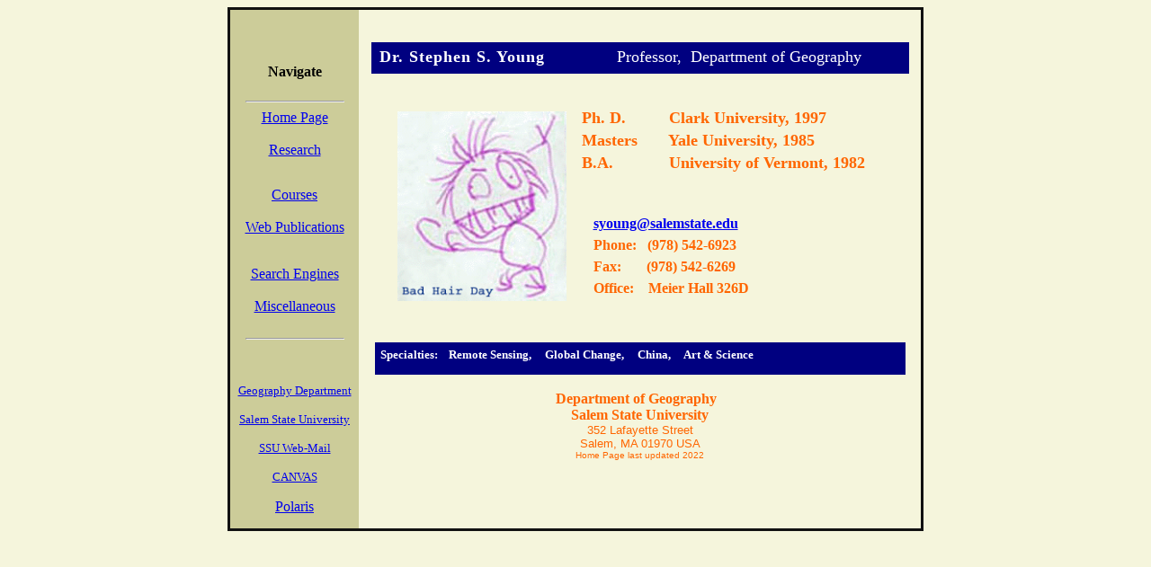

--- FILE ---
content_type: text/html
request_url: http://dgl.salemstate.edu/geography/profs/young/
body_size: 8121
content:
<html>

<head>
<meta http-equiv="Content-Type" content="text/html; charset=windows-1252">
<meta http-equiv="Content-Language" content="en-us">
<meta name="ProgId" content="FrontPage.Editor.Document">
<meta name="Stephen Young" content="Microsoft FrontPage 4.0">
<title>Stephen S. Young Home Page</title>
</head>

<body bgcolor="#F5F5DC">

<CENTER>
  <TABLE style="border-collapse: collapse" bordercolor="#111111" width="774" cellspacing="0" cellpadding="2" height="583">
    <TR> 
      <TD bgcolor="#CCCC99" WIDTH="573" VALIGN="Top" height="500"> 
                <P ALIGN=Center> 
                &nbsp; 
          <TABLE CELLSPACING="0" CELLPADDING="2" ALIGN="Center" height="380">
            <TR> 
              <TD height="59"> 
                <p>&nbsp; 
                <p align="center"><b>Navigate</b></TD>
            </TR>
            <TR> 
              <TD height="97"> 
                <hr>
                <P ALIGN=Center style="word-spacing: 0; margin-top: 0; margin-bottom: 0"> <a href="Default.HTM"> <font size="3">Home
                Page</font> 
                </a> 
                <P ALIGN=Center style="word-spacing: 0; margin-top: 0; margin-bottom: 0">&nbsp; 
                <P ALIGN=Center style="word-spacing: 0; margin-top: 0; margin-bottom: 0"> <a href="research.htm"> <font size="3">Research</font> 
                </a> 
                <P ALIGN=Center style="word-spacing: 0; margin-top: 0; margin-bottom: 0">&nbsp; 
              </TD>
            </TR>
            <TR> 
              <TD height="78"> 
                <P ALIGN=Center style="word-spacing: 0; margin-top: 0; margin-bottom: 0"> <a href="courses.htm"><font size="3">Courses</font></a> 
                <P ALIGN=Center style="word-spacing: 0; margin-top: 0; margin-bottom: 0"> &nbsp; 
                <P ALIGN=Center style="word-spacing: 0; margin-top: 0; margin-bottom: 0"> <a href="WebPubs.htm"><font size="3">Web
                Publications</font> 
                </a> 
                <P ALIGN=Center style="word-spacing: 0; margin-top: 0; margin-bottom: 0"> &nbsp; 
              </TD>
            </TR>
            <TR> 
              <TD height="116"> 
                <P ALIGN=Center style="word-spacing: 0; margin-top: 0; margin-bottom: 0"> <a href="SearchEngines.htm"> <font size="3">Search
                Engines</font> 
                </a> 
                <P ALIGN=Center style="word-spacing: 0; margin-top: 0; margin-bottom: 0"> &nbsp; 
                <P ALIGN=Center style="word-spacing: 0; margin-top: 0; margin-bottom: 0"> <a href="misc.htm"> <font size="3">Miscellaneous</font> 
                </a> 
                <P ALIGN=Center style="word-spacing: 0; margin-top: 0; margin-bottom: 0"> &nbsp;
                <hr>
        <P ALIGN=Center style="word-spacing: 0; line-height: 100%; margin-top: 0; margin-bottom: 0"> 
      &nbsp;
              </TD>
            </TR>
            </TABLE>
        <P ALIGN=Center> 
      <a href="https://www.salemstate.edu/academics/colleges-schools/college-arts-and-sciences/geography"><font size="2">Geography
      Department</font></a>
        <P ALIGN=Center> 
      <a href="http://www.salemstate.edu"> 
      <font size="2">Salem
      State University</font></a> 
        <P ALIGN=Center> 
      <a href="https://outlook.office.com/salemstate.edu"><font size="2">SSU
      Web-Mail</font></a> 
        <P ALIGN=Center> 
      <font size="2"><a href="https://salemstate.instructure.com/login">CANVAS</a></font> 
        <P ALIGN=Center> 
      <a href="http://polaris.salemstate.edu"><font size="3">Polaris</font></a> 
      </TD>
      <TD bgcolor="#F5F5DC" WIDTH="829" VALIGN="Top" height="500"> 
        <CENTER>
          <p>&nbsp; </p>
        </CENTER></CENTER>

<CENTER>
        <CENTER>
          <table BORDER=0 CELLSPACING=0 WIDTH="550" HEIGHT="35" BGCOLOR="#000080" bordercolor="#FFFFFF" >
<tr>
<td WIDTH="400">
<div style="word-spacing: 0; width: 596; height: 22; margin: 0"><i>&nbsp; </i> <b><font size="4" color="#FFFFFF"><span style="letter-spacing: 1">Dr.
Stephen S. Young</span></font><font color="#FFFFFF" size="3"><i>&nbsp;&nbsp;</i>&nbsp;&nbsp;&nbsp;&nbsp;&nbsp;&nbsp;&nbsp;&nbsp;&nbsp;&nbsp;&nbsp;&nbsp;&nbsp;&nbsp;&nbsp;&nbsp;&nbsp;
  </font></b><font color="#FFFFFF" size="4">Professor,&nbsp; Department of Geography</font></div>
</td>
</tr>
</table><table BORDER=0 CELLSPACING=0 CELLPADDING=0 WIDTH="556" HEIGHT="263" >
<tr>
<td ROWSPAN="4" WIDTH="210" HEIGHT="41">
<div style="margin-top: 0; margin-bottom: 0">&nbsp;  <img border="0" src="badhair.gif" width="188" height="211"></div>


</td>

<td WIDTH="346" HEIGHT="40" w idth="391">
<p style="word-spacing: 0; margin-top: 0; margin-bottom: 0">&nbsp;</p>

<p style="word-spacing: 0; margin-top: 0; margin-bottom: 0">&nbsp;</p>

<table border="0" width="100%">
  <tr>
    <td width="25%"><b><font color="#FF6600" size="4"> Ph.
D.</font></b></td>
    <td width="75%"><b><font color="#FF6600" size="4">&nbsp; Clark University, 1997</font></b></td>
  </tr>
  <tr>
    <td width="25%"><b><font color="#FF6600" size="4"> Masters</font></b></td>
    <td width="75%"><b><font color="#FF6600" size="4">&nbsp; Yale University, 1985</font></b></td>
  </tr>
  <tr>
    <td width="25%"><b><font color="#FF6600" size="4">B.A.</font></b></td>
    <td width="75%"><b><font color="#FF6600" size="4">&nbsp; University of Vermont, 1982</font></b></td>
  </tr>
</table>

</td>
</tr>

<tr>
<td WIDTH="346" HEIGHT="40">
  <p style="word-spacing: 0; line-height: 100%; margin: 0">&nbsp;</p>
  <p style="word-spacing: 0; line-height: 100%; margin: 0">&nbsp;</p>
</td>
</tr>

        </CENTER>
</CENTER>

<tr>
<td WIDTH="210" HEIGHT="2" w idth="391">
  <p style="word-spacing: 0; line-height: 100%; margin: 0"></p>
</td>
</tr>

<tr>
<td WIDTH="210" HEIGHT="60">
<p style="line-height: 150%; word-spacing: 0; margin: 0"><font size="3"><b>&nbsp;&nbsp;&nbsp;&nbsp;<a href="mailto:syoung@salemstate.edu">syoung@salemstate.edu</a></b>
</font></p>
<p style="line-height: 150%; word-spacing: 0; margin: 0"><font size="3">&nbsp;&nbsp;&nbsp;&nbsp;<b><font color="#FF6600">Phone:&nbsp;&nbsp; (978) 542-6923
  </font></b>
</font></p>
<p style="line-height: 150%; word-spacing: 0; margin: 0"><font color="#FF6600">&nbsp;&nbsp;&nbsp;&nbsp;<b>Fax:&nbsp;&nbsp;&nbsp;&nbsp;&nbsp;&nbsp;
(978) 542-6269</b></font></p>
<p style="line-height: 150%; word-spacing: 0; margin: 0"><b><font size=3 color="#FF6600">&nbsp;&nbsp;&nbsp; Office:&nbsp;&nbsp;&nbsp;
  Meier Hall 326D</font></b></p>
<p style="line-height: 150%; word-spacing: 0; margin: 0">&nbsp;
<p style="line-height: 150%; word-spacing: 0; margin: 0">&nbsp;&nbsp;&nbsp;&nbsp;
</td>
</tr>
</table><table BORDER=0 CELLSPACING=3 CELLPADDING=3 WIDTH="580" BGCOLOR="#000080" height="35" >
<tr>
<td WIDTH="408" height="25">
<div style="word-spacing: 0; width: 578; height: 24; margin: 0"><b><font size=-1 color="#FFFFFF" face="Verdana">Specialties:&nbsp;&nbsp;&nbsp;
  Remote Sensing,&nbsp;&nbsp;&nbsp;&nbsp; Global Change,&nbsp;&nbsp;&nbsp;&nbsp;
  China,&nbsp;&nbsp;&nbsp;&nbsp; Art &amp; Science</font></b></div>
</td>
</tr>
</table>

<div style="word-spacing: 0; width: 598; height: 91; margin: 0">
  <p style="word-spacing: 0; margin-top: 0; margin-bottom: 0">&nbsp;</p>
  <p style="word-spacing: 0; margin-top: 0; margin-bottom: 0" align="center"><b><font color="#FF6600" size="3">Department
  of Geography&nbsp;&nbsp;</font></b></p>
  <p style="word-spacing: 0; margin-top: 0; margin-bottom: 0" align="center"><b><font color="#FF6600" size="3">Salem
  State University</font></b></p>
  <p style="word-spacing: 0; margin-top: 0; margin-bottom: 0" align="center"><font face="Arial" color="#FF6600" size="2">352
  Lafayette Street<br>
  Salem, MA 01970 USA</font></p>
  <p style="word-spacing: 0; margin-top: 0; margin-bottom: 0" align="center"><font face="Arial" color="#FF6600" size="1">Home
  Page last updated 2022</font></div>

      </TD>
    </TR>
  </TABLE>
  
</body>

</html>